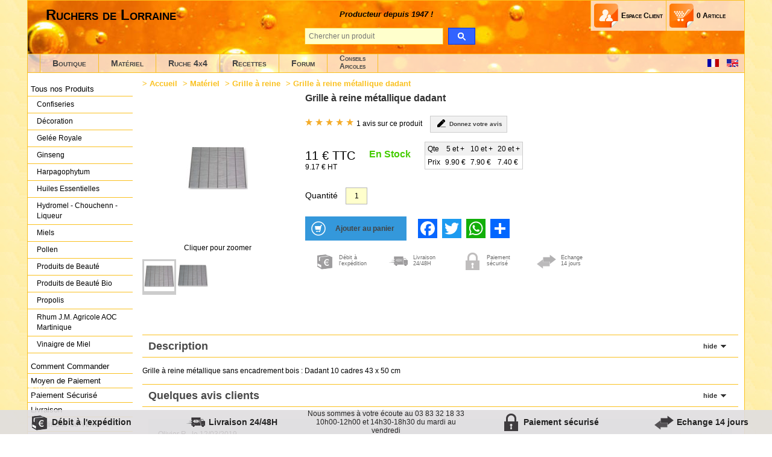

--- FILE ---
content_type: text/html; charset=UTF-8
request_url: https://www.ruchersdelorraine.com/fr/grille-a-reine-61/grille-a-reine-metallique-dadant-230.html
body_size: 6866
content:
<!DOCTYPE html>
<html lang="fr">
<head>
	<title>Apiculteur Ruchers de Lorraine : Achat / Vente de miel, ruche, gelée royale, propolis & pollen</title>

	<meta http-equiv="Content-Type" content="text/html; charset=UTF-8">

	<meta name="description" content="L'apiculteur Ruchers de Lorraine propose à la vente en ligne du miel, des ruches, de la gelée royale, propolis et du pollen. Mais également du matériel apicole !">
	<meta name="keywords" content="MIEL,GELEE ROYALE,PROPOLIS,POLLEN,vente,achat,boutique,apiculteur,apicole,ruchers,lorraine,materiel,produit,abeille">
	<meta name="robots" content="index,follow">
	<meta name="author" content="Jeoffrey PARIS">

	<meta name="DC.title" content="Apiculteur Ruchers de Lorraine : Achat / Vente de miel, ruche, gelée royale, propolis & pollen">
	<meta name="DC.creator" content="Jeoffrey PARIS">
	<meta name="DC.subject" content="MIEL,GELEE ROYALE,PROPOLIS,POLLEN,vente,achat,boutique,apiculteur,apicole,ruchers,lorraine,materiel,produit,abeille">
	<meta name="DC.description" content="L'apiculteur Ruchers de Lorraine propose à la vente en ligne du miel, des ruches, de la gelée royale, propolis et du pollen. Mais également du matériel apicole !">

	<meta name="geo.region" content="FR-54">
	<meta name="geo.placename" content="Nancy">
	<meta name="geo.position" content="48.686661;6.190571">
	<meta name="ICBM" content="48.686661, 6.190571">

	<meta name="viewport" content="width=device-width, initial-scale=1.0, viewport-fit=cover, user-scalable=yes">
	
	<link rel="apple-touch-icon" sizes="180x180" href="/apple-touch-icon.png">
	<link rel="icon" type="image/png" sizes="32x32" href="/images/favicon-32x32.png">
	<link rel="icon" type="image/png" sizes="16x16" href="/images/favicon-16x16.png">
	<link rel="manifest" href="/site.webmanifest">


	<link rel="stylesheet" href="/inc/css/global.min.css" type="text/css">
	<link rel="stylesheet" href="/inc/css/back-to-top.css" type="text/css">

	<link rel="alternate" type="application/rss+xml" href="http://www.ruchersdelorraine.com/flux-rss.php" title="Nouveaut&eacute;s : Ruchers de Lorraine">
	
<link  rel="stylesheet" type="text/css" href="/inc/css/catalog.css" media="screen">
<link  rel="stylesheet" type="text/css" href="/inc/css/list.css" media="screen">
<link  rel="stylesheet" type="text/css" href="/inc/css/gallery.css" media="screen">
<link  rel="stylesheet" type="text/css" href="/inc/css/panier.css" media="screen">
<link  rel="stylesheet" type="text/css" href="/inc/css/colorbox/colorbox.css" media="screen">
	<script async src="/inc/js/footer.js"></script>
	<script defer src="/inc/js/header.js?v=1227"></script>
	<script defer src="/inc/js/back-to-top.js"></script>

	<script type="module" src="/inc/js/cookieconsent-config.js"></script>
	<link rel="stylesheet" href="https://cdn.jsdelivr.net/gh/orestbida/cookieconsent@3.0.1/dist/cookieconsent.css">
	<script>
	// Define dataLayer and the gtag function.
		window.dataLayer = window.dataLayer || [];
		function gtag(){dataLayer.push(arguments);}

		// Set default consent to 'denied' as a placeholder
		// Determine actual values based on your own requirements
		gtag('consent', 'default', {
		  'ad_storage': 'denied',
		  'ad_user_data': 'denied',
		  'ad_personalization': 'denied',
		  'analytics_storage': 'denied'
		});
	</script>
	<!-- Google tag (gtag.js) -->
	<script async src="https://www.googletagmanager.com/gtag/js?id=G-H17GH4VMFQ" type="text/plain" data-category="analytics" data-service="Google Analytics"></script>
	<script type="text/plain" data-category="analytics" data-service="Google Analytics">
	  window.dataLayer = window.dataLayer || [];
	  function gtag(){dataLayer.push(arguments);}
	  gtag('js', new Date());

	  gtag('config', 'G-H17GH4VMFQ');
	</script>
<script defer="defer" src="https://ajax.googleapis.com/ajax/libs/jquery/1.12.4/jquery.min.js"></script>
<script defer="defer" src="/inc/js/jquery.colorbox-min.js"></script>
<script defer="defer" src="/inc/js/gallery.js"></script>
<script defer="defer" src="/inc/js/modalBox.js"></script>
<script defer="defer" src="/inc/js/panier.js"></script>

</head>
<body>
<div id="global">
	<header id="header">
		<div id="header-fixed-zone">
		<a id="hamburger" class="" href="#menu" aria-label="Hamburger button"><span></span></a>
		<a href="http://www.ruchersdelorraine.com" class="h" title="Ruchers de Lorraine">Ruchers de Lorraine</a>
		<ul class="panier flex">
			<li class="search">
				<a href="#" rel="nofollow" title="search">
					<span class="mobileUI-hide">Search</span>
				</a>
			</li>
			<li class="account">
				<a href="https://www.ruchersdelorraine.com/fr/clients/" rel="nofollow" title="Espace Client">
					<span class="mobileUI-hide">Espace Client</span>
				</a>
			</li>
			<li class="cart" id="showPreview">
				<a href="https://www.ruchersdelorraine.com/fr/MyShop/panier.php" rel="nofollow" title="Votre panier">
					<span class="mobileUI-hide">0</span>
					<span class="mobileUI-hide">Article</span>
				</a>
			</li>
		</ul>
		<div id="main-search">
			<p class="mobileUI-hide center bold" style="margin: 5px 50px 15px 0px;font-size: 1.1em;"><i>Producteur depuis 1947 !</i></p>
			<form method="get" action="https://www.ruchersdelorraine.com/fr/MyShop/search.php">
				<input type="text" name="q" id="search" placeholder="Chercher un produit" title="Chercher un produit">
				<input type="submit" class="button blue loupe" aria-label="search" value=" ">
			</form>
		</div>
	</div>
        <ul class="navbar flex">
			<li><a href="https://www.ruchersdelorraine.com/fr/MyShop/" title="Boutique Miel">Boutique</a></li>
			<li><strong><a href="https://www.ruchersdelorraine.com/fr/materiel-apiculture.htm" title="Matériel apicole">Matériel</a></strong></li>
			<li><a href="https://www.ruchersdelorraine.com/fr/ruche4x4/description.php" title="Ruche 4x4">Ruche 4x4</a></li>
			<li class="mobileUI-hide"><strong><a href="https://www.ruchersdelorraine.com/fr/recettes/index.php" title="Recettes Miel">Recettes</a></strong></li>
			<li class="mobileUI-hide"><a href="http://forum.ruchersdelorraine.com" title="Forum apiculture &amp; miel">Forum</a></li>
			<li class="mobileUI-hide"><a href="https://www.ruchersdelorraine.com/fr/baba-apicole/" class="last lines-2"  title="Conseils Apicoles">Conseils<br>Apicoles</a></li>
			<li class="lg"><a href="/fr/grille-a-reine-61/grille-a-reine-metallique-dadant-230.html"><img src="/images/drapeau-fr.png" alt="language Fr" width="19" height="13"></a> <a href="/en/grille-a-reine-61/grille-a-reine-metallique-dadant-230.html"><img src="/images/drapeau-en.png" alt="language En" width="19" height="13"></a></li>
        </ul>

<div id="account-slider" style="display:none">
<form action="https://www.ruchersdelorraine.com/fr/clients/load.php" method="POST" name="auth" id="account-slider-auth">
	<p>
		<label for="slider-login">Adresse E-Mail ou Login</label>
		<input type="text" name="login" id="slider-login" class="required" required placeholder="xyz@example.com ou login">
	</p>
	<p>
		<label for="slider-password">Mot de Passe</label>
		<input type="password" name="password" id="slider-password" class="required" required placeholder="Mot de Passe">
	</p>
	<p>
		<input type="checkbox" value="1" id="slider-persist" name="persist">
		<label for="slider-persist" class="checkbox-label">Rester connecté</label>
</p>
<p class="center">
<input type="submit" value="S'identifier" class="button blue">
	</p>
</form>
</div>

<div id="previewPanier">
	<p class="barre-titre">Mon Panier</p>
	<ul>
	</ul>
<div class="subtotal">Sous Total <span class="price">0&nbsp;&euro;</span></div>
	<p class="actions center"><a href="https://www.ruchersdelorraine.com/fr/MyShop/panier.php" rel="nofollow" class="button">Voir mon panier</a></p>
</div>
    </header>
    <main id="main">
		<div id="gauche">
			<ul class="level1">
		<li><a href="#" rel="nofollow">Tous nos Produits</a></li>
		<li><ul class="level2">
				<li><a href="https://www.ruchersdelorraine.com/fr/confiseries-13/" title="Confiseries">Confiseries</a></li>
				<li><a href="https://www.ruchersdelorraine.com/fr/decoration-21/" title="Décoration">Décoration</a></li>
				<li><a href="https://www.ruchersdelorraine.com/fr/gelee-royale-2/" title="Gelée Royale">Gelée Royale</a></li>
				<li><a href="https://www.ruchersdelorraine.com/fr/ginseng-25/" title="Ginseng">Ginseng</a></li>
				<li><a href="https://www.ruchersdelorraine.com/fr/harpagophytum-85/" title="Harpagophytum">Harpagophytum</a></li>
				<li><a href="https://www.ruchersdelorraine.com/fr/huiles-essentielles-23/" title="Huiles Essentielles">Huiles Essentielles</a></li>
				<li><a href="https://www.ruchersdelorraine.com/fr/hydromel-chouchenn-liqueur-12/" title="Hydromel - Chouchenn - Liqueur">Hydromel - Chouchenn - Liqueur</a></li>
				<li><a href="https://www.ruchersdelorraine.com/fr/miels-1/" title="Miels">Miels</a></li>
				<li><a href="https://www.ruchersdelorraine.com/fr/pollen-3/" title="Pollen">Pollen</a></li>
				<li><a href="https://www.ruchersdelorraine.com/fr/produits-de-beaute-14/" title="Produits de Beauté">Produits de Beauté</a></li>
				<li><a href="https://www.ruchersdelorraine.com/fr/produits-de-beaute-bio-81/" title="Produits de Beauté Bio">Produits de Beauté Bio</a></li>
				<li><a href="https://www.ruchersdelorraine.com/fr/propolis-4/" title="Propolis">Propolis</a></li>
				<li><a href="https://www.ruchersdelorraine.com/fr/rhum-jm-agricole-aoc-martinique-24/" title="Rhum J.M. Agricole AOC Martinique">Rhum J.M. Agricole AOC Martinique</a></li>
				<li><a href="https://www.ruchersdelorraine.com/fr/vinaigre-de-miel-15/" title="Vinaigre de Miel">Vinaigre de Miel</a></li>
				</ul></li>
		<li><a href="https://www.ruchersdelorraine.com/fr/commander.php" rel="nofollow">Comment Commander</a></li>
		<li><a href="https://www.ruchersdelorraine.com/fr/moyenPaiement.php" rel="nofollow">Moyen de Paiement</a></li>
		<li><a href="https://www.ruchersdelorraine.com/fr/paiementsecu.php" rel="nofollow">Paiement Sécurisé</a></li>
		<li><a href="https://www.ruchersdelorraine.com/fr/livraison.php" rel="nofollow">Livraison</a></li>
		<li><a href="https://www.ruchersdelorraine.com/fr/cgv.php" rel="nofollow">Conditions de Vente</a></li>
			<li><a href="https://www.ruchersdelorraine.com/fr/plan-site.php">Plan du site</a></li>
	    </ul>

	<div  class="mobileUI-hide">
		<div class="grc-site-floating"></div>
	</div>		</div>
		<div id="centre">
					<div id="navbar" itemprop="breadcrumb">
				<ul>
	<li> > <a href="https://www.ruchersdelorraine.com/fr/">Accueil</a></li>
	<li> > <a href="https://www.ruchersdelorraine.com/fr/materiel-apiculture.htm" title="Matériel apicole">Matériel</a></li>
	<li> > <a href="https://www.ruchersdelorraine.com/fr/grille-a-reine-61/" title="Grille à reine">Grille à reine</a></li>
	<li> > Grille à reine métallique dadant</li>
</ul>
			</div>
				<div itemscope itemtype="http://schema.org/WebPage">
	<script type="text/plain" data-category="analytics" data-service="Google Analytics">
	gtag("event", "view_item", {
	  currency: "EUR",
	  value: 11,
	  items: [
		{
		  item_id: "230",
		  item_name: "Grille à reine métallique dadant",
		  item_category: "Grille à reine",
		  price: 11,
		  quantity: 1
		}
	  ]
	});
	</script>
	    <div id="produit">
		<div itemtype="http://schema.org/Product" itemscope>
			<meta itemprop="weight" content="1200">
			<div class="flex mobile-flex-c">
	<div id="productpictures">
				<div id="viewer">
			<a class="cbxShowImg" href="/MyShop/images/190.jpg" alt="Photos - Grille à reine métallique dadant"><img alt="" src="/MyShop/images/190.250.250.jpg" width="250" height="250"></a>
		</div>
		<p class="center">Cliquer pour zoomer</p>
		<ul id="thumbs">
				  <li>
			<a href="/MyShop/images/190.250.250.jpg">
				<img itemprop="image" src="/MyShop/images/190.50.50.png" rel="/MyShop/images/190.jpg" alt="" width="50" height="50">
			</a>
		  </li>
				  <li>
			<a href="/MyShop/images/191.250.250.jpg">
				<img itemprop="image" src="/MyShop/images/191.50.50.png" rel="/MyShop/images/191.jpg" alt="" width="50" height="50">
			</a>
		  </li>
				</ul>
			</div>
    <div id="producthead">
		<h1 itemprop="name">Grille à reine métallique dadant</h1>
				
		<div id="productnote">
						<div class="inline" style="margin-right:10px;" itemprop="aggregateRating" itemscope itemtype="http://schema.org/AggregateRating">
				<meta itemprop="ratingValue" content="5">
				<meta itemprop="reviewCount" content="1">
				<span>
								<span class="star on"></span>
								<span class="star on"></span>
								<span class="star on"></span>
								<span class="star on"></span>
								<span class="star on"></span>
								</span>
				1 avis sur ce produit			</div>
						<div class="inline">
				<a href="https://www.ruchersdelorraine.com/fr/grille-a-reine-61/grille-a-reine-metallique-dadant-230/comment.html" style="line-height:21px;font-size:0.8em;padding:2px 7px;" class="button"><img src="/images/pencil-icon.png" class="button-img" alt="" width="21" height="21"> <span style="line-height:22px">Donnez votre avis</span></a>
			</div>
		</div>
		<div id="productprice" itemtype="http://schema.org/Offer" itemscope itemprop="offers">
			<link itemprop="url" href="https://www.ruchersdelorraine.com/fr/grille-a-reine-61/grille-a-reine-metallique-dadant-230.html">
			<p class="inline" style="margin-right:20px">
				<span class="prix" itemprop="price">11</span><span class="prix"> &euro; TTC</span><meta itemprop="priceCurrency" content="EUR"><br>
			9.17 &euro; HT</p>
			<p class="inline" style="vertical-align:top; margin-right:20px;"><span style="font-weight:bold; font-size:1.3em; color:#44cc00">En Stock</span></p>
			<meta itemprop="availability" content="https://schema.org/InStock">
						
						<div class="inline">
			<table style="border:1px #CCCCCC solid; border-collapse: collapse;">
				<tr style="border:0px;background-color:#F1F1F1">
					<td style="padding:4px">Qte</td><td class="center" style="padding:4px;">5 et +</td><td class="center" style="padding:4px;">10 et +</td><td class="center" style="padding:4px;">20 et +</td>				</tr>
				<tr style="border:0px">
					<td style="padding:4px">Prix</td><td style="padding:4px">9.90 &euro;</td><td style="padding:4px">7.90 &euro;</td><td style="padding:4px">7.40 &euro;</td>				</tr>
			</table>
			</div>
			<p></p>
					</div>
				<div id="productshipping">
						<form action="https://www.ruchersdelorraine.com/fr/MyShop/panier.php" method="post" onsubmit="addItem('230', document.getElementById('q').value, 'Grille à reine métallique dadant'); return false;">
				<input type="hidden" name="ref" value="230">
				<p><span style="font-size:1.2em">Quantit&eacute;</span> <input type="text" name="q" id="q" value="1" size="2" class="center" style="padding:6px;margin:0 10px" aria-label="Quantit&eacute;"></p>
				<div class="flex">
					<input type="submit" value="Ajouter au panier" class="button" style="border:0px;padding-left:50px;background:url('/images/bg-cart-button.png') no-repeat scroll 10px 50% #3498db;">
			<!-- AddThis Button BEGIN -->
			<div class="a2a_kit a2a_kit_size_32 a2a_flex_style" data-a2a-url="https://www.ruchersdelorraine.com/fr/grille-a-reine-61/grille-a-reine-metallique-dadant-230.html">
				<a class="a2a_button_facebook"></a>
				<a class="a2a_button_twitter"></a>
				<a class="a2a_button_whatsapp"></a>
				<a class="a2a_dd"></a>
			</div>
			<script async src="https://static.addtoany.com/menu/page.js"></script>
			<!-- AddThis Button END -->
				</div>
			</form>
					</div>
		<div class="flex">
			<div class="picto-wrapper w25">
				<span class="picto-img p-box"></span>
				<span class="p-subtitle">Débit à<br>l'expédition</span>
			</div>
			<div class="picto-wrapper w25">
				<span class="picto-img p-delivery"></span>
				<span class="p-subtitle">Livraison<br>24/48H</span>
			</div>
			<div class="picto-wrapper w25">
				<span class="picto-img p-secure"></span>
				<span class="p-subtitle">Paiement<br>sécurisé</span>
			</div>
			<div class="picto-wrapper w25">
				<span class="picto-img p-echange"></span>
				<span class="p-subtitle">Echange<br>14 jours</span>
			</div>
		</div>
		    </div>
	</div>
	<div id="productfiche">
		<p class="sectionTitre tab-click-area">Description<a href="#tab-1" class="tab-link">hide</a></p>
		<div id="tab-1" class="mobileUI-hide content">
		Grille &agrave; reine m&eacute;tallique sans encadrement bois : Dadant 10 cadres 43 x 50 cm		</div>
    </div>
		<div id="productAvis" itemprop="review" itemscope itemtype="https://schema.org/Review">
		<p class="sectionTitre tab-click-area">Quelques avis clients<a href="#tab-2" class="tab-link">hide</a></p>
		<div id="tab-2" class="mobileUI-hide">
						<div class="comment">
				<div>
					<span class="commentMark" itemprop="reviewRating" itemscope itemtype="https://schema.org/Rating">

								<span class="star on"></span>
								<span class="star on"></span>
								<span class="star on"></span>
								<span class="star on"></span>
								<span class="star on"></span>
								<meta itemprop="ratingValue" content="5"></span>
					<p itemprop="author" itemscope itemtype="https://schema.org/Person"><span itemprop="name">Olivier R.</span>, le 12/03/2019<br>
					<strong itemprop="name"></strong></p>
				</div>
				<p itemprop="reviewBody">excellent produit</p>
			</div>
						<p><a href="https://www.ruchersdelorraine.com/fr/grille-a-reine-61/grille-a-reine-metallique-dadant-230/comment.html">Voir les 1 avis</a></p>
		</div>
	</div>
			</div>
	    <div id="buyWith">
		<p class="sectionTitre tab-click-area">Vous aimerez aussi<a href="#tab-3" class="tab-link">hide</a></p>
		<div id="tab-3" class="mobileUI-hide">
			<div class="products-list-wrapper">
			<div class="products-list w25" style="width:246px">
				<div>
				<a href="https://www.ruchersdelorraine.com/fr/accessoires-48/bande-inter-cadres-10-cadres-271.html" title="Bande inter cadres 10 cadres">
					<img src="/MyShop/images/246.250.250.jpg" alt="Bande inter cadres 10 cadres" width="150" height="150"></a>
				</div>
				<ul>
					<li><a href="https://www.ruchersdelorraine.com/fr/accessoires-48/bande-inter-cadres-10-cadres-271.html" title="Bande inter cadres 10 cadres">Bande inter cadres 10 cadres</a></li>
					<li> à partir de 0.50 &euro;</li>
										<li>
						<span>				<span class="star on"></span>
								<span class="star on"></span>
								<span class="star on"></span>
								<span class="star on"></span>
								<span class="star on"></span>
									</span>
											<span class="nombreAvis">- 2 avis</span>
					</li>
									</ul>
			</div>
			<div class="products-list w25" style="width:246px">
				<div>
				<a href="https://www.ruchersdelorraine.com/fr/accessoires-48/cremaillere-10-cadres-265.html" title="Crémaillère 10 cadres">
					<img src="/MyShop/images/236.250.250.jpg" alt="Crémaillère 10 cadres" width="150" height="150"></a>
				</div>
				<ul>
					<li><a href="https://www.ruchersdelorraine.com/fr/accessoires-48/cremaillere-10-cadres-265.html" title="Crémaillère 10 cadres">Crémaillère 10 cadres</a></li>
					<li> à partir de 0.50 &euro;</li>
										<li>
						<span>				<span class="star on"></span>
								<span class="star on"></span>
								<span class="star on"></span>
								<span class="star on"></span>
								<span class="star on"></span>
									</span>
											<span class="nombreAvis">- 1 avis</span>
					</li>
									</ul>
			</div>
			<div class="products-list w25" style="width:246px">
				<div>
				<a href="https://www.ruchersdelorraine.com/fr/accessoires-48/attache-fil-368.html" title="Attache fil">
					<img src="/MyShop/images/359.250.250.jpg" alt="Attache fil" width="150" height="150"></a>
				</div>
				<ul>
					<li><a href="https://www.ruchersdelorraine.com/fr/accessoires-48/attache-fil-368.html" title="Attache fil">Attache fil</a></li>
					<li> à partir de 0.80 &euro;</li>
										<li>
						<span>				<span class="star on"></span>
								<span class="star on"></span>
								<span class="star on"></span>
								<span class="star on"></span>
								<span class="star on"></span>
									</span>
											<span class="nombreAvis">- 1 avis</span>
					</li>
									</ul>
			</div>
			<div class="products-list w25" style="width:246px">
				<div>
				<a href="https://www.ruchersdelorraine.com/fr/ruche-dadant-65/cadre-dadant-hausse-cire-485.html" title="Cadre Dadant hausse ciré">
					<img src="/MyShop/images/488.250.250.jpg" alt="Cadre Dadant hausse ciré" width="150" height="150"></a>
				</div>
				<ul>
					<li><a href="https://www.ruchersdelorraine.com/fr/ruche-dadant-65/cadre-dadant-hausse-cire-485.html" title="Cadre Dadant hausse ciré">Cadre Dadant hausse ciré</a></li>
					<li>3.90 &euro;</li>
										<li>
						<span>				<span class="star on"></span>
								<span class="star on"></span>
								<span class="star on"></span>
								<span class="star on"></span>
								<span class="star on"></span>
									</span>
											<span class="nombreAvis">- 2 avis</span>
					</li>
									</ul>
			</div>
			</div>
		</div>
    </div>
	    </div>

<script>
document.addEventListener('DOMContentLoaded', function() {

	let items = document.querySelectorAll('.tab-link');
	items.forEach(function(item, i){
		if(document.getElementById(item.getAttribute("href").substring(1)).offsetParent !== null){	item.classList.add('active'); item.textContent = 'hide';  }
		else{ item.classList.remove('active');  item.textContent = 'show';  }
	});

	items = document.querySelectorAll('.tab-click-area');
	items.forEach(function(item, i){
		item.addEventListener('click', (e) => {
			e.preventDefault();
			link = item.querySelector('.tab-link');
			let s = document.getElementById(link.getAttribute("href").substring(1));
			if(window.getComputedStyle(s).display === "none"){
				s.style.display = "block";
				link.classList.add('active'); link.textContent = 'hide';
			}else{
				s.style.display = "none";
				link.classList.remove('active'); link.textContent = 'show';
			}
		});
	});

	$('a.cbxShowImg').colorbox();
});
</script>
</div>		</div>
	</main>
	<div class="mobileUI-hide" style="border-top: 1px solid #FAC120;padding: 0 7px">
		<div class="grc-site-iframe" data-type="horizontal"></div>
			</div>

	<footer>
		<div id="footerMenu" class="flex space-between" style="justify-content: space-between;">
    	<ul class="flex">
			<li class="first"><a href="https://www.ruchersdelorraine.com/fr/">Accueil</a></li>
			<li><a href="https://www.ruchersdelorraine.com/fr/historique.php">Qui sommes nous</a></li>
			<li><a href="https://www.ruchersdelorraine.com/fr/contact.php" rel="nofollow">Nous contacter</a></li>
			<li><a href="https://www.ruchersdelorraine.com/fr/partenaires.php">Nos Partenaires</a></li>
			<li><a href="https://www.ruchersdelorraine.com/fr/informationsLegales.php">Information l&eacute;gales</a></li>
			<li><a href="https://www.ruchersdelorraine.com/fr/cookies.php">Cookies</a></li>
        </ul>
		<div class="call-number bold">03 83 32 29 74</div>
	</div>

<div id="foot2">
<span class="bold">Paiement sécurisé :</span>
<img alt="Mastercard" src="/images/mastercard.png" width="47" height="32">
<img alt="Visa" src="/images/visa.png" width="47" height="32">
<img alt="Carte Bleue" src="/images/cb.png" width="47" height="32">
<!-- PayPal Logo --><a onclick="window.open('https://www.paypal.com/fr/cgi-bin/webscr?cmd=xpt/Marketing/popup/OLCWhatIsPayPal-outside','olcwhatispaypal','toolbar=no, location=no, directories=no, status=no, menubar=no, scrollbars=yes, resizable=yes, width=400, height=500');" href="#"><img alt="Logo PayPal standard" src="/images/PayPal/PP_logo_h_100x26.png" width="100" height="26"></a><!-- PayPal Logo -->
</div>

    <div id="foot" class="center">
		<a href="https://www.ruchersdelorraine.com/fr/" title="Apiculteur RUCHERS DE LORRAINE">Apiculteur RUCHERS DE LORRAINE</a>&nbsp;:&nbsp;<h3><a href="http://www.ruchersdelorraine.com/" title="Vente en ligne de Miel, Pollen, Gel&eacute;e Royale &amp; Propolis">Vente en ligne de Miel, Pollen, Gel&eacute;e Royale &amp; Propolis</a></h3>				<p class="p1"><strong><a href="http://www.ruchersdelorraine.com/fr/miels-1/" title="Miel" class="c">MIELS</a></strong>&nbsp;:&nbsp;<a href="http://www.ruchersdelorraine.com/fr/miels-1/miel-de-tilleul-de-lorraine-500grs-10.html" title="Miel de Tilleul">Miel de Tilleul</a>&nbsp;-&nbsp;<a href="http://www.ruchersdelorraine.com/fr/miels-1/miel-de-sapin-de-lorraine-500grs-11.html" title="Miel de Sapin">Miel de Sapin</a>&nbsp;-&nbsp;<a href="http://www.ruchersdelorraine.com/fr/miels-1/miel-toutes-fleurs-cremeux-de-lorraine-500-grs-13.html" title="Miel Toutes Fleurs">Miel Toutes Fleurs</a>&nbsp;-&nbsp;<a href="http://www.ruchersdelorraine.com/fr/miels-1/miel-de-romarin-de-l-herault-500grs-38.html" title="Miel de Romarin">Miel de Romarin</a>&nbsp;-&nbsp;<a href="http://www.ruchersdelorraine.com/fr/miels-1/miel-de-garrigue-des-pyrenees-500grs-39.html" title="Miel de Garrigue">Miel de Garrigue</a>&nbsp;-&nbsp;<a href="http://www.ruchersdelorraine.com/fr/miels-1/miel-acacia-de-lorraine-500grs-19.html" title="Miel d'Acacia">Miel d'Acacia</a>&nbsp;-&nbsp;<a href="http://www.ruchersdelorraine.com/fr/miels-1/miel-de-chataignier-ardeche-500grs-40.html" title="Miel de Chataignier">Miel de Chataignier</a>&nbsp;-&nbsp;<a href="http://www.ruchersdelorraine.com/fr/miels-1/miel-de-lavande-du-vaucluse-500gr-50.html" title="Miel de Lavande">Miel de Lavande</a></p>
		<p><strong><a href="http://www.ruchersdelorraine.com/fr/gelee-royale-2/" title="Gel&eacute;e Royale" class="cc">Gel&eacute;e Royale</a></strong>&nbsp;-&nbsp;<strong><a href="http://www.ruchersdelorraine.com/fr/pollen-3/" title="Pollen" class="cc">Pollen</a></strong>&nbsp;-&nbsp;<strong><a href="http://www.ruchersdelorraine.com/fr/propolis-4/" title="Propolis" class="cc">Propolis</a></strong>&nbsp;-&nbsp;<a href="http://www.ruchersdelorraine.com/fr/ginseng-25/" title="Ginseg" class="cc">Ginseng</a>&nbsp;-&nbsp;<a href="http://www.ruchersdelorraine.com/fr/hydromel-chouchenn-12/" title="Hydromel Chouchenn" class="cc">Hydromel Chouchenn</a>&nbsp;-&nbsp;<a href="http://www.ruchersdelorraine.com/fr/confiseries-13/" title="Confiseries" class="cc">Confiseries</a>&nbsp;-&nbsp;<a href="http://www.ruchersdelorraine.com/fr/propolis.php" title="La propolis en details" class="cc">La propolis en details</a>&nbsp;-&nbsp;<a href="http://www.ruchersdelorraine.com/fr/vinaigre-de-miel-15/" title="Vinaigre de miel" class="cc">Vinaigre de miel</a>&nbsp;-&nbsp;<a href="http://www.ruchersdelorraine.com/fr/vetements-protecteurs-44/" title="V&ecirc;tements Apiculteur" class="cc">V&ecirc;tements Apiculteur</a></p>
		<p><a href="http://www.ruchersdelorraine.com/fr/rhum-jm-agricole-aoc-martinique-24/" title="Rhum Agricole JM" class="cc">Rhum Agricole JM</a>&nbsp;-&nbsp;<a href="http://www.ruchersdelorraine.com/fr/produits-de-beaute-14/" title="Produits de Beaut&eacute;" class="cc">Produits de Beaut&eacute;</a>&nbsp;-&nbsp;<a href="http://www.ruchersdelorraine.com/fr/huiles-essentielles-23/" title="Huiles Essentielles" class="cc">Huiles Essentielles</a>&nbsp;-&nbsp;<a href="http://www.ruchersdelorraine.com/fr/decoration-21/" title="D&eacute;coration" class="cc">D&eacute;coration</a>&nbsp;-&nbsp;<a href="http://www.ruchersdelorraine.com/fr/ruche4x4/description.php" title="Ruches 4x4" class="cc">Ruches 4x4</a>&nbsp;-&nbsp;<a href="http://www.ruchersdelorraine.com/fr/attire-essaims-39/" title="Attire essaims" class="cc">Attire essaims</a>&nbsp;-&nbsp;<a href="http://www.ruchersdelorraine.com/fr/extracteurs-37/" title="Extracteur &agrave; Miel" class="cc">Extracteur &agrave; Miel</a>&nbsp;-&nbsp;<a href="http://www.ruchersdelorraine.com/fr/enfumoirs-40/" title="Enfumoirs" class="cc">Enfumoirs</a></p>
				<p class="copy">&copy; CGConcept 2000-2011 tout droits reservé<br><a href="http://www.aeronet-referencement.fr" target="_blank">Aeronet</a>&nbsp;<a href="http://www.aeronet-referencement.fr" target="_blank">r&eacute;f&eacute;rencement</a></p>
    </div>
<script id="grc-widgets" src="https://widgets.guaranteed-reviews.com/static/widgets.min.js" data-public-key="5e6dcb190bd3695d8ea8ebac36cc364b" data-lang="auto"></script>	</footer>
</div>

</body>
</html>

--- FILE ---
content_type: text/html
request_url: https://www.guaranteed-reviews.com/wp-content/plugins/ag-core/widgets/cache/jsv2/12788.html
body_size: 983
content:
<!-- agWidget - Type 4 - 1766139874 -->	<script type="text/javascript">
		var urlCertificate = "https://www.societe-des-avis-garantis.fr/ruchers-de-lorraine/";
		
			</script>

	<style>@font-face{font-family:Oswald;src:url('https://www.guaranteed-reviews.com/wp-content/themes/howes/fonts/Oswald-Regular.woff2') format('woff2');font-weight:400;font-style:normal;font-display:swap}@font-face{font-family:Oswald;src:url('https://www.guaranteed-reviews.com/wp-content/themes/howes/fonts/Oswald-Bold.woff2') format('woff2');font-weight:700;font-style:normal;font-display:swap}
		.agJsWidget {
			display: block !important;
			line-height: normal;
			transform-origin: 0% 100% !important;
		}

		#sag_b_cocarde .container {
			background: none;
			border: none !important;
		}

		.sag_badge .container {
			max-width: 100% !important;
			background-color: unset !important;
		}

		@media screen and (min-width: 900px) {
			.agJsWidget {
									-webkit-transform: scale(0.95) !important;
					-ms-transform: scale(0.95) !important;
							}
		}

		@media screen and (min-width: 640px) and (max-width: 900px) {
			.agJsWidget {
									-webkit-transform: scale(0.8) !important;
					-ms-transform: scale(0.8) !important;
							}
		}

		@media screen and (max-width: 640px) {
			.agJsWidget {
									-webkit-transform: scale(0.55) !important;
					-ms-transform: scale(0.55) !important;
							}
		}

		.agJsWidget {position: fixed; z-index: 99999; left:0px; bottom:0px; }</style><a href="https://www.societe-des-avis-garantis.fr/ruchers-de-lorraine/" target="_blank"><style>
.sag_badge {margin: 5px;}
.sag_badge * {-webkit-font-smoothing: antialiased; -moz-osx-font-smoothing: grayscale; text-align:center}
.sag_badge .container {width:100% !important; height:100% !important; position:relative !important; margin: 0 !important; min-width: unset !important;}
.jsWidgetLargeNote, .sagInfo { position:absolute; top:0; left:0; width:100%; text-align:center; font-family: 'Oswald', Arial !important;font-weight:400;letter-spacing:0;}
.jsWidgetLargeNote{ font-weight:700; font-size:22px; line-height:22px; letter-spacing:0; color:#1c5399; }
.jsWidgetLargeNote big { line-height:inherit;font-weight: bold;font-size:38px; letter-spacing:-1.5px;font-family: 'Oswald', Arial !important;}
/*BADGE COCARDE*/
#sag_b_cocarde {
    cursor: pointer;
    display: block;
    width: 125px;
    height: 134px;
    background: url(https://www.societe-des-avis-garantis.fr/wp-content/plugins/ag-core/images/widgets/cocarde.png);
    background-size: 100%;
    background-repeat: no-repeat;
}
#sag_b_cocarde .jsWidgetLargeNote { top:45px; color:#ffffff; font-size:12px;}
#sag_b_cocarde .jsWidgetLargeNote big { line-height:inherit;font-size:20px; color:white;}
#sag_b_cocarde .sagInfo {
    top: 66px;
    font-size: 10.5px;
    color: #ffffff;
}
</style>

<div id="sag_b_cocarde" class="sag_badge">
    <div class="container">
        <div class="jsWidgetLargeNote"><big>9.5</big>/10</div>
        <div class="sagInfo">2011 avis</div>
        <div class="animStarsCont"><div class="animStars" style="width:100%"></div></div>
    </div>
</div></a><!-- /agWidget --><script defer src="https://static.cloudflareinsights.com/beacon.min.js/vcd15cbe7772f49c399c6a5babf22c1241717689176015" integrity="sha512-ZpsOmlRQV6y907TI0dKBHq9Md29nnaEIPlkf84rnaERnq6zvWvPUqr2ft8M1aS28oN72PdrCzSjY4U6VaAw1EQ==" data-cf-beacon='{"version":"2024.11.0","token":"d188fc2eb6cb42f4befc99705d868256","server_timing":{"name":{"cfCacheStatus":true,"cfEdge":true,"cfExtPri":true,"cfL4":true,"cfOrigin":true,"cfSpeedBrain":true},"location_startswith":null}}' crossorigin="anonymous"></script>


--- FILE ---
content_type: text/css
request_url: https://www.ruchersdelorraine.com/inc/css/global.min.css
body_size: 4716
content:
/* ------------------------------------ */
* {box-sizing: border-box;}
html,body {margin: 0;padding: 0;}
main{display:block;}
p:first-child,ul:first-child,ol:first-child,dl:first-child,blockquote:first-child,pre:first-child,h1:first-child,h2:first-child,h3:first-child,h4:first-child,h5:first-child,h6:first-child {
    margin-top: 0;
}
body,p,h1,h2,h3,h4,table,td,th,ul,ol,textarea,input,select {font-family: Verdana, "Lucida Grande", Tahoma, Helvetica, Sans-Serif;}
img {border: 0 none;}
body {font-size: 75%;background-image: url(/images/fond1.png);background-repeat: repeat;}
ul {margin: 0;padding: 0;}
/*form p {clear: left;margin: 0 0 7px 0;}*/
h2,.h2-like {font-size: 1.5em;font-weight: bold;color: #3e5aa5;margin: 0 0 0.5em 0;}
h3,.h3-like {margin-bottom: 0.8em;font-size: 1.3em;}
h4,.h4-like {margin-top: 0.8em;margin-bottom: 0.5em;font-size: 1.2em;}
.w10{width:10%;}.w20{width:20%;}.w25{width:25%;}.w30{width:30%;}.w33{width:33.3333%;}.w40{width:40%;}.w50{width:50%;}
.w60{width:60%;}.w66{width:66.6666%;}.w70{width: 70%;}.w75{width:75%;}.w80{width:80%;}.w90{width:90%;}.w100{width:100%;}
.bold{font-weight:bold;}
/*    Form   */
/*label {text-align: right;margin-top: 1px;margin-right: 2px;}*/
/*.fixedWidth label {display: inline-block;width:16em;}*/
input[type="text"],
input[type="password"],
input[type="email"],
input[type="date"],
textarea,
select {border: 1px solid #b6b6b6;padding: 6px;background-color: #ffc;font-size: 1em;}
.input-text:focus {background: #edf7fd none repeat scroll 0 0;}
select option {margin: 2px;}
input[type="text"]:focus,
input[type="password"]:focus,
input[type="email"]:focus,
input[type="date"]:focus,
textarea:focus,
select:focus {
    border-color: #66afe9;
    box-shadow: 0 1px 1px rgba(0, 0, 0, 0.075) inset, 0 0 8px rgba(102, 175, 233, 0.6);
    outline: 0 none;
}
.form-group {margin-bottom: 10px;}
/*.form-group:after {clear: both;}*/
.form-control{
	border: 1px solid #b6b6b6;
	/*padding: 6px;*/
	background-color: #ffc;
	font-size: 1em;
	/*width: 100%;*/
}
.form-control:focus {border-color: #66afe9;box-shadow: 0 1px 1px rgba(0, 0, 0, 0.075) inset, 0 0 8px rgba(102, 175, 233, 0.6);outline: 0 none;}
textarea.form-control {height: auto;}
.form-horizontal label {display: inline-block;text-align: right;margin: 0;padding: 0 10px;}
.form-horizontal .control-label {}
.form-inline .form-group {display: inline-block;margin-bottom: 0;vertical-align: middle;}
.form-inline .form-control {display: inline-block;width: auto;vertical-align: middle;}
label.radio-inline {width: auto;}
fieldset {padding: 0.5em;padding-top: 0;margin: 10px 0;border: 1px solid #999;}
legend {border: #fc0 1px solid;background-color: #ffc;padding: 2px 6px;margin: 1em 0;}
p.noinput {line-height: 1.8em;}
p.noinput label {margin: 0;}
p.erreur {color: #f00;text-align: center;}
div.erreur {
    background: url(/images/erreur.png) no-repeat top left #fbe6f2;
    border: 1px solid #d893a1;
    padding: 7px;
    padding-left: 35px;
    margin: 5px;
}
div.erreur li,
div.succes li {list-style: none outside none;}
div.succes {
    background: url(/images/ok.png) no-repeat top left #c8ffbf;
    border: 1px solid #5cdf45;
    padding: 7px;
    padding-left: 35px;
    margin: 5px;
}
/*div*/.flash {
    background-color: #eee;
    padding: 13px 10px 13px 42px;
    margin: 5px;
    margin-bottom: 20px;
    border: 1px solid #b6b6b6;
}
/*div*/.flash.error {
    background: url(/images/erreur.png) no-repeat 5px 5px #fbe6f2;
    border: 1px solid #d893a1;
}
/*div*/.flash.success {
    background: url(/images/ok.png) no-repeat 5px 5px #c8ffbf;
    border: 1px solid #5cdf45;
}
/*div*/.flash.info {
    background: url(/images/icon-info.png) no-repeat 5px 5px #bde5f8;
    border: 1px solid #00529b;
}
/*div*/.flash.warning {
    background: url(/images/icon-attention.png) no-repeat 5px 5px #feefb3;
    border: 1px solid #d99a36;
}
.button {
    display: inline-block;
    line-height: 16px;
    background-color: #f1f1f1;
    color: #444;
    font-weight: bold;
    font-size: 1em;
    padding: 5px 20px;
    text-decoration: none;
    border: 1px solid #ccc;
}
.button .button-img {margin-top: -3px;vertical-align: middle;}
.button.blue {background-color: #3264ff;color: #fff;border: 1px solid #0032f8;}
.button.yellow {background-color: #fc3;color: #444;border: 1px #000 solid;}
.button.small {padding: 1px;}
.button.loupe {background-image: url(/images/loupe.png);background-repeat: no-repeat;background-position: center center;}
span.star {background: url(/images/star.png) no-repeat 0 0;width: 14px;height: 14px;display: inline-block;}
span.star.on {background-position: 0 -16px;}

.col2-set .col-1,.col2-set .col-2 {width: 48.5%;}
.col2-set .col-1 {float: left;}
.col2-set .col-2 {float: right;}
.col2-set:after {
    clear: both;
    content: ".";
    display: block;
    font-size: 0;
    height: 0;
    line-height: 0;
    overflow: hidden;
}
.login-box h3 {border-bottom: 1px solid #fc0;margin: 0 0 1em;}
.login-box label {line-height: 1.5em;}
.login-box .haut {padding: 1em;min-height: 200px;}
.login-box .bas {text-align: right;padding: 1em;}
.clearfix:after {content: ".";display: block;height: 0;clear: both;visibility: hidden;}
.clearfix {display: inline-block;}
.picto-img {
    background: url(/images/pictos-reassurance.png) no-repeat;
    display: inline-block;
    width: 35px;
    height: 35px;
    margin: 2px 3px 2px 15px;
}
.p-secure {background-position: 0 0;}
.p-echange {    background-position: 0 -175px;}
.p-chrono {    background-position: 0 -210px;}
.p-calendar {    background-position: 0 -245px;}
.p-box {    background-position: 0 -280px;}
.p-delivery {    background-position: 0 -315px;}
.p-clickandcollect {    background-position: 0 -380px;}
.p-sansAttente {    background-position: 0 -470px;}
.bold .p-secure {    background-position: -35px 0;}
.bold .p-echange {    background-position: -35px -175px;}
.bold .p-chrono {    background-position: -35px -210px;}
.bold .p-calendar {    background-position: -35px -245px;}
.bold .p-box {    background-position: -35px -280px;}
.bold .p-delivery {    background-position: -35px -315px;}
.bold .p-clickandcollect {    background-position: -35px -380px;}
.bold .p-sansAttente {    background-position: -35px -470px;}

.inline{display:inline-block;}
.flex{display:flex;}
.wrap{flex-wrap:wrap}
.list-none{list-style-type:none}
.items-center{align-items: center;}
.justify-center{justify-content: center;}
.space-between{justify-content: space-between;}

#global {position: relative;margin: 0 auto;width: 960px;background-color: #fff;border: 1px solid #fac120;}
#main {display:flex;}
#centre {padding: 10px;flex-grow:1;}
#centre h2 {border-bottom: 2px solid #f7cc7b;font-variant: small-caps;letter-spacing: 2px;}
#centre p.t {
    border-bottom: 2px solid #f7cc7b;
    color: #3e5aa5;
    font-variant: small-caps;
    font-size: 20px;
    letter-spacing: 2px;
    font-weight: bold;
    margin-bottom: 0.7em;
}
h2.h {display: inline-block;margin: 1em 0;}
h2.h a.miel {text-decoration: none;color: #ffaf51;}
h2.h a.pollen {text-decoration: none;color: #ff8651;}
h2.h a.gelleeroyale {text-decoration: none;color: #ff516e;}
h2.h a.propolis {text-decoration: none;color: #ff73cc;}
h2.h a:hover {text-decoration: underline;}
/* ------------ Header ------- */
#header {position: relative;background-image: url(/images/fond4.jpg);height: 120px;}
#header ul {list-style-type: none;}
#header a.h {color: #000;text-decoration: none;font-weight: bold;font-size: 24px;font-variant: small-caps;display: block;padding: 10px 0 0 30px;}
#header h1 {position: relative;left: 30px;top: 10px;font-size: 14px;font-variant: small-caps;width: 310px;}
#header h1 a {text-decoration: none;color: #000;}
#header .panier .account a {
    background: url(/images/clients.png) no-repeat 5px 50%;
    padding-left: 50px;
}
#header .panier .cart a {
    background: url(/images/caddie.png) no-repeat 5px 50%;
    padding-left: 50px;
}
#header .panier .search {display: none;}
#header .panier .over {background-color: #fff;}
#header ul.panier {position: absolute;top: 0;right: 0;height: 50px;z-index: 11;background-color:rgba(255,255,255,0.7);}
#header ul.panier li {border-left: 1px solid #fac120;}
#header ul.panier li a {height: 50px;padding: 0 5px;color: #000;text-decoration: none;font-weight: bold;font-variant: small-caps;line-height: 50px;font-size: 1em;display: inline-block;}
#header ul.navbar {margin: 0;padding-left: 20px;position: absolute;bottom: 0;width: 100%;border-top: 1px solid #fac120;border-bottom: 1px solid #fac120;background-color:rgba(255,255,255,0.7);}
#header ul.navbar li {}
#header ul.navbar li:hover {background-color: #fff;}
#header ul.navbar li.lg {margin-right: 0;text-align: right;flex-grow:1;padding-right: 5px;padding-top: 8px;background-color: transparent; /* laisser pour le hover au dessus */}
#header ul.navbar li a.last {border-right: 1px solid #fac120;}
#header ul.navbar li a {display: block;height: 30px;color: #444;font-weight: bold;font-variant: small-caps;line-height: 30px;font-size: 1.2em;text-decoration: none;border-left: 1px solid #fac120;text-align: center;padding: 0 20px;}
#header ul.navbar li a.lines-2 {font-size: 1em;line-height: 13px;padding: 1px 20px;}
#header ul.navbar li.lg a {display: inline;/*height: 13px;width: 25px;*/border-left: 0 solid #fac120;margin: 0;line-height: 13px;padding: 0 5px;}
#main-search {
    position: absolute;
    left: 50%;
    top: 10px;
    width: 320px;
    margin-left: -135px;
}
#main-search input[type="text"] {
    display: inline-block;
    /*padding: 6px;*/
    height: auto;
    margin-right: 5px;
    border: 1px solid rgb(250, 193, 32);
    width: 230px;
}
#titre2 {
    text-align: center;
    margin: 5px 50px 15px 0;
    font-weight: bold;
    font-size: 1.1em;
}
.barre-titre {text-align: center;font-weight: bold;font-variant-caps: small-caps;font-size: 1.5em;color: blue;}
#previewPanier {display: none;position: absolute;right: 0;top: 50px;border: 1px #fc0 solid;background: #fff;padding: 10px;z-index:100;}
#previewPanier ul {margin: 10px;padding-bottom: 10px;border-bottom: 2px #000 solid;}
#previewPanier li {margin: 10px 0;}
#showPreview {min-width: 130px;}
#previewPanier .subtotal {font-weight: bold;text-align: center;}
#previewPanier .actions {}
#account-slider {position: absolute;right: 110px;top: 50px;border: 1px #fc0 solid;background: #fff;padding: 25px;box-shadow: 0 2px 5px 1px rgba(0, 0, 0, 0.7);z-index:100;}
#account-slider ul {margin: 10px 0;}
#account-slider ul li {padding: 4px 2px;}
#account-slider ul li a {color: #00f;text-decoration: none;}
#account-slider ul li:hover {background-color: #f6f6f6;}
/*#account-slider-auth input[type="text"],#account-slider-auth input[type="password"] {padding: 6px;} */
#account-slider-auth label {display: inline-block;margin: 0 0 5px 0;text-align: left;/*line-height: 1.5em;*/}
#slider-login {display: block;}
#slider-password {display: block;}
/*#slider-persist {float: left;margin: 3px;}*/
#navbar,
#centre div.navbarb{
    font-weight: bold;
    font-size: 13px;
    margin-bottom: 7px;
}
#navbar ul,
#centre div.navbarb ul{
    display: block;
    font-size: 1em;
    min-height: 1.2em;
    margin: 0;
    padding: 0;
}
#navbar ul li,
#centre div.navbarb ul li{
    color: #fac120;
    display: inline-block;
    list-style-type: none;
    margin-right: 5px;
}
#navbar ul li a,
#centre div.navbarb ul li a{
    color: #fac120;
    text-decoration: none;
}
#orderbar {margin: 15px 0;}
/*#orderbar ul {list-style: none;text-align: center;clear: left;margin: 0;padding: 0;}*/
#orderbar ul li {background-color: #fc0;background-image: url(/images/img-process-commande.png);width: 150px;height: 23px;line-height: 23px;display: inline-block;/*color: #444;*/}
#orderbar ul li a {text-decoration: none;color: #0032f8;}
#orderbar ul li a:hover {text-decoration: underline;}

#footerMenu {background-color: #fac120;padding:5px}
#footerMenu ul {list-style-type: none;padding: 5px 0;margin: 0;}
#footerMenu li {border-left: 1px #000 solid;padding: 3px 20px;}
#footerMenu li.first {border-left: 0;}
#footerMenu li a {text-decoration: none;color: #000;}
#footerMenu li a:hover {text-decoration: underline;}
#footerMenu .call-number {float: right;font-weight: bold;background: url(/images/contact-24.png) no-repeat 0 center;padding-left: 30px;height: 25px;padding-right: 10px;line-height: 25px;}

#foot {padding: 4px 0;font-size: 12px;line-height: 12px;}
#foot a {font-weight: bold;text-decoration: none;color:#000}
#foot h2,
#foot h3 {display: inline;font-size: 12px;line-height: 12px;padding: 0;margin: 0;}
#foot p {padding: 3px 0 0 0;margin: 0;color: #999;font-size: 10px;}
#foot p a {color: #ff8651;}
#foot p a:hover {text-decoration: underline;}
#foot p a.c {text-decoration: underline;color: #f90;}
#foot p a.cc {color: #f90;}
#foot p.p1 {border-top: 1px solid #fac120;margin-top: 5px;}
#foot p.copy {font-weight: normal;color: #000;}
#foot p.copy a {color: #999;font-weight: normal;}

#foot2{padding: 15px;text-align: center;background-color: #eee;border-bottom: 1px solid #FAC120;}
#foot2 img {vertical-align: middle;margin-right: 10px;}

#fixed-footer {height: 40px;position: fixed;bottom: 0;background-color: rgba(223, 221, 223, 0.9);width: 100%;color: #222;}
#fixed-footer .picto-wrapper {}
#fixed-footer .p-subtitle {font-size: 14px;margin: auto 0;}
#droite {width: 167px;padding-left: 5px;flex-shrink:0;}
#droite div.sideBox,
#droite p.contact {width: 163px;margin: 15px 0;padding: 5px;text-align: center;border: 1px solid #ddd;color: #444;margin-right: 0;font-size: 1em;line-height: 1.3em;}
#droite a.facebook {background-image: url(/images/social-facebook-50x50.png);background-repeat: no-repeat;display: block;text-decoration: none;padding: 7px 0pt 7px 54px;line-height: 18px;font-weight: bold;font-style: italic;color: rgb(62, 137, 217);}
#gauche.width200 {width: 200px;}
#gauche {width: 180px;flex-shrink:0;}
#gauche ul {list-style-type: none;padding: 0;}
#gauche ul.level1 {margin-top: 15px;margin-bottom: 10px;margin-left: 0;font-size: 1.1em;padding-right: 6px;}
#gauche ul.level1 a {display: block;text-decoration: none;border-bottom: 1px solid #fac120;border-top: 0 solid #fac120;padding: 2px 0 2px 5px;color: #000;line-height: 1.5em;}
#gauche ul.level2 {margin-bottom: 10px;font-size: 0.9em;}
#gauche ul.level2 li {margin: 0;}
#gauche ul.level2 a {padding: 5px 10px 5px 15px;font-weight: normal;}
#gauche ul.level2 li:hover {background-color: #ff9;}
.sidelink {margin: 0 10px 0 5px;}
.sidelink li {border-bottom: 1px dotted #666;padding: 4px 0;}
.sidelink a {text-decoration: none;color: #000;color: #666;display: block;line-height: 1.6em;}
.sidelink a:hover {text-decoration: underline;}
.read-more {color: #00f;font-style: italic;}
#buyWith {margin: 1em 0;clear: both;}
#buyWith a {color: #00f;text-decoration: none;}
#buyWith a:hover {text-decoration: underline;}

.content h3,
.content p.tt {
    font-weight: bold;
    font-size: 1.5em;
    margin: 1em 0 0.8em 20px;
    color: #444;
    overflow: hidden;
}
.content h4,
.content p.tt2 {
    font-weight: bold;
    font-size: 1.2em;
    margin: 1em 0 0.8em 40px;
    color: #555;
    overflow: hidden;
}
.content .left {float: left;margin: 10px;}
.content .right {float: right;margin: 10px;}
.content ol{margin-bottom: 1.6em;margin-left: 2.5em;}
.content ol li{line-height: 1.7em;margin-bottom: 0.4em;}
.content ul{margin-bottom: 1.6em;margin-left: 2.5em;list-style: square;}
.content ul li{line-height: 1.7em;margin-bottom: 0.4em;}
.content p{line-height: 1.6em;margin: 0 0 1.6em 0;text-align: justify;}
.content p.center{text-align: center;}
.content thead td{font-weight: bold;text-align: center;}
.content table{margin-bottom: 1.5em;border: 1px solid #000;}
.content td{padding: 0 5px;line-height: 1.6em;}

#toc {border: 1px solid #FAC120;margin:1em;margin-right:0;float:right;background:#FFFFFF;}
#toc h3 {text-align:center;font-size:1em;margin:3px;}
#toc ul {margin:0;list-style-type:none;padding:5px;}
#toc ul li{padding:2px;}
#toc a {color:#0000FF; text-decoration:none;}
#toc a:hover {text-decoration:underline;}

/*div*/.adresse {width: 21em;border: 1px solid #fac120;margin: 1em;padding: 10px;}
/*div*/.adresse h3 {font-size: 1em;margin-top: -5px;border-bottom: 1px solid #fac120;padding-bottom: 5px;text-align: center;}
.adresse a {color: #00f;text-decoration: none;}
.adresse-tools {margin: 10px 0 0;}
.stepbox .adresse {
    margin-left: 25px;
    margin-bottom: 10px;
    margin-top: 0;
    margin-right: 0;
}
p.cat {
    border-bottom: 1px dashed #fac120;
    color: #3e5aa5;
    font-weight: bold;
    font-size: 16px;
    margin-bottom: 0.5em;
    padding: 2px;
}
p.cat:first-letter {
    color: #f60;
}
#td_liens {color: #000;font-family: Verdana, Arial, Helvetica, sans-serif;font-size: 8pt;}
#td_liens a {text-decoration: none;color: #000;}
#td_liens a:hover {text-decoration: underline;color: #000;}
.blockCenter {margin: auto;}
.clear {clear: both;}
.center {text-align: center;}
/* large screens desktop */
@media only screen and (min-width: 1200px) {
	#global {width:1190px;}
}

@media only screen and (max-width: 640px) {
	.mobile-flex-c{flex-direction:column;}
	.mobileUI-hide {display: none;}
    body {background: #fff;}
    #global {width: 100%;border: 0;}
    #centre{width: 73%;padding: 5px;}
    #centre.centreFull {width: 73%;}
    #droite {display: none;}
    #gauche {z-index: 25;display: none;position: fixed;background: #fff;overflow: hidden;transition:width 1s ease-in-out;width:0px}
    #gauche.mmenu-on {
        /*position: fixed;*/
        top: 62px;
        left: 0;
        bottom: 0;
        width: 70%;
        /*background: #fff;*/
        z-index: 25;
        /*overflow: hidden;*/
		/*transition:width 1s ease-in-out;*/
    }
    #gauche.mmenu-on ul.level1 {
        position: absolute;
        top: 0;
        bottom: 0;
        width: 100%;
        overflow: scroll;
        overflow-x: hidden;
        overflow-y: auto;
    }
    #main {background: none;}
    #header {background: #f1c40f;}
    #header a.h {margin: 0 0 0 65px;padding: 5px 0;font-size: 18px;}
    #header h1 {display: none;}
    #header ul.panier {background: none;top: 5px;}
    #header ul.panier li {border: none;}
    #header ul.navbar {
        position: inherit;
        bottom: auto;
        height: auto;
		flex-wrap:wrap;
		padding:0;
    }
    #header ul.navbar li {margin: 0;}
    #header ul.navbar li a {font-size: 1.2em;padding: 0 10px;}
    #header {height: auto;}
    #footerMenu ul {flex-direction:column;}
    #footerMenu li {border: 0;padding: 5px 20px;}
    #main-search {
        position: static;
        margin: auto;
        margin-top: 25px;
        width: 290px;
        display: none;
    }
    #showPreview {min-width: 1px;}
    #fixed-footer {display: none;}
    #header .panier .account a {
        background: url(/images/material/ic_supervisor_account_white_36dp.png) no-repeat 50% 50%;
        padding: 0;
        min-width: 48px;
    }
    #header .panier .cart a {
        background: url(/images/material/ic_shopping_cart_white_36dp.png) no-repeat 50% 50%;
        padding: 0;
        min-width: 48px;
    }
    #header .panier .search {display: block;}
    #header .panier .search a {
        background: url(/images/material/ic_search_white_36dp.png) no-repeat 50% 50%;
        padding: 0;
        min-width: 48px;
    }
    #header .panier .over {background-color: transparent;}
    #account-slider {right: 0;}
    #header-fixed-zone {padding-top: 15px;padding-bottom:10px;}
	#header.header-sticky{margin-top:62px;}
    #header.header-sticky #header-fixed-zone {
        position: fixed;
        width: 100%;
        background-color: #f1c40f;
        z-index: 20;
		top:0px
    }
	#header ul.navbar li.lg {padding-right: 0px;}
}
/*	LAYOUT   */
#hamburger{box-sizing:border-box;display:block;width:70px;height:45px;position:absolute;top:10px;left:0;z-index:4;}
#hamburger:before,
#hamburger:after,
#hamburger span{background:#fff;content: '';display:block;width:30px;height:5px;position:absolute;left:20px;}
#hamburger:before{top:10px;}
#hamburger span{top:20px;}
#hamburger:after{top:30px;}

/* large screens */
@media only screen and (min-width: 640px) {
	#hamburger{display: none;}
}

--- FILE ---
content_type: text/css
request_url: https://www.ruchersdelorraine.com/inc/css/back-to-top.css
body_size: 104
content:
.back-to-top{position:fixed;bottom:5em;right:1em;text-decoration:none;color:#000;font-size:12px;display:none;background:url(/images/topLink.png) no-repeat center center #bdc3c7;width:60px;height:60px;border-radius:5px;text-indent:100%;white-space:nowrap;overflow:hidden}.back-to-top:hover{background-color:rgb(135 135 135 / .5)}
.back-to-top2{position:fixed;bottom:5em;right:1em;text-decoration:none;color:#000;font-size:12px;display:none;background:url(/images/topLink.png) no-repeat center center #bdc3c7;width:60px;height:60px;border-radius:5px;text-indent:120%;white-space:nowrap;overflow:hidden;border:0;}.back-to-top:hover{background-color:rgb(135 135 135 / .5);}

--- FILE ---
content_type: text/css
request_url: https://www.ruchersdelorraine.com/inc/css/catalog.css
body_size: 389
content:
#produit{}
#producthead {width: 500px;margin-bottom: 1em;padding-left: 10px;}
#producthead > div {margin: 15px 0;}
#productshipping p {margin-bottom: 20px;}
#productnote p {margin-bottom: 5px;}
#productpictures {width: 250px;margin-right: 10px;}
#produit .prix {font-size: 1.7em;}
#produit .tab-link {
    float: right;
    font-size: 0.6em;
    margin-right: 20px;
    text-decoration: none;
    color: #333;
    padding-right: 15px;
    background: url(/images/sub-arrow.png) no-repeat right center;
}
#produit h1 {margin-bottom: 20px;font-size: 1.3em;color: #333;}
#produit h4 {background-color: #fac120;padding: 0.3em;padding-left: 0.5em;font-size: 1em;}
#produit p.sectionTitre {
    font-weight: bold;
    padding-left: 10px;
    line-height: 2em;
    margin: 15px 0;
    font-size: 1.5em;
    border-top: 1px solid #fac120;
    border-bottom: 1px solid #fac120;
    color: #494949;
}

#produit .picto-wrapper{}
#produit .p-subtitle {font-size:9px;color:#696969;margin: 8px 0 0;display:inline-block;text-align:left;vertical-align:top;}
.comment {background-color:#ecf0f1;margin: 20px 10px;padding: 10px;}
.comment div {}
.comment p {line-height: 1.6em;margin: 0.5em;text-align:justify;}
.commentMark {float:right;margin-top: 0.5em;}
.commentMark img {border: 0 none;}

.a2a_kit{margin-left:15px;}

@media only screen and (max-width: 640px) {
    #producthead {width: auto;padding-left:0px}
    #productpictures {float: none;margin: auto;}
	.a2a_kit{margin-left:0px;}
}

--- FILE ---
content_type: text/css
request_url: https://www.ruchersdelorraine.com/inc/css/list.css
body_size: 650
content:
/* liste des produits */
#categorie-entete {}
#categorie-entete h1{font-size:4em;margin:0 0 20px;color:#ff7800}
#categorie-entete h2{border:none;font-size:1.2em;color:#444444;margin-bottom:20px;text-align:justify}

.products-list-wrapper{display:flex; margin:20px auto;flex-wrap:wrap;}
.products-list {padding:8px;/*width:246px*/;border: 1px solid #FFF;text-align:center}
.products-list:hover{border: 1px solid #DDDDDD;}
.products-list.empty:hover{border: 1px solid transparent;}
.products-list img {}
.products-list ul {list-style:none;}
.products-list ul li a {text-decoration:none;}
.products-list a.button:hover {color:#0000FF;}
.products-list .button.inactive {opacity:0.7}
.products-list ul {margin:8px 0;}	
.products-list ul li {line-height:1.7em;margin-bottom:0.5em;}
.products-list .catalogue-titre {color:#333;display:block;min-height:3.4em}
.products-list .catalogue-titre:hover {color:#111}
@media only screen and (max-width: 1200px) {
	#buyWith .products-list:last-child {display: none;}
}
.top-products {text-align:left;}
.top-products-img{border: 1px solid #FFCC00;margin-right:10px;}
.blue{color:#0000FF}
.wrap{flex-wrap:wrap}

.listMateriel {margin:1em 2em 2px;}
.listMateriel ul{margin-left:15px;}
.listMateriel ul li{margin-bottom:2px;}
.listMateriel ul li a {text-decoration:none;line-height:1.5em}
.listMateriel ul li a:hover {text-decoration:underline;}

.legende ul li {background-position: 0 4px;background-repeat: no-repeat;line-height: 18px;list-style: none outside none;padding: 0 0 0 40px;}
.legendes {border-top: 1px solid #DEDEDE;margin: 30px 0 0;overflow: auto;padding: 10px 0 0;}
.txtPromo {color:#FF0000;}

.pagin li {background-color: #F2F2F2;border: 1px solid #E4E4E4;border-radius: 3px 3px 3px 3px;height: 23px;margin: 0 0 0 3px;list-style: none outside none;}
.pagin li.active {background-color: #999999;}
.pagin li.prevnext {min-width: 34px;}
.pagin li a {display: block;line-height: 23px;text-align: center;padding:0px 7px;color: #000000;text-decoration: none;}
.pagin li.active a {color: #FFFFFF;}
.pagin {overflow:hidden;}

@media only screen and (max-width: 640px) {
	/*#gauche{display:none}*/
	#centre, #centre.centreFull{width:98%}
	.products-list{}
	.products-list-wrapper{justify-content: center;}
	.top-products{flex-direction: column;}
}

--- FILE ---
content_type: text/css
request_url: https://www.ruchersdelorraine.com/inc/css/gallery.css
body_size: 134
content:
	#thumbs,#viewer img {vertical-align:middle; border:none;}
	#thumbs {overflow:auto; list-style:none; margin:10px 0; padding:0; width:250px; height:100px}
	#thumbs li {float:left; height:65px}
	#thumbs a {display:block; padding:3px; outline:none;}
	#thumbs a:hover, #thumbs a:focus {background:#ffffff;}
	#thumbs a.active {background:#cccccc;}
	#viewer {position:relative; width:250px; height:250px; float:left; text-align:center}
	#viewer img[src*="loader"] {position:absolute; left:50%; top:50%; margin:-15px 0 0 -15px;}


--- FILE ---
content_type: text/css
request_url: https://www.ruchersdelorraine.com/inc/css/panier.css
body_size: 1136
content:
.items-center{align-items: center;}
.justify-center{justify-content: center;}
.cart-recap{/*width:30%*/;margin-left:20px;/*margin-top:30px; border: 1px #fc0 solid; */position:sticky;top:20px}
.cart-recap h4{font-size:2em}
.cart-recap-item{justify-content: space-between;margin:10px 0;font-size:1.2em}
.cart-recap-items{width:100%;flex-direction:column;background-color: #FDeabC;padding:20px;min-width:280px}
.cart-recap-code{text-align: center;margin:20px}
.checkout-cart-wrapper{display: flex;/*! flex-direction: column; align-items: end;*/justify-content: space-between;position:relative}

#panier {border:0px none;width:100%;margin-bottom:10px;border-collapse:collapse;}
#panier thead th{font-size:1em;font-weight: bold;text-align:center;background-color:#FFCC33;border:1px #000000 solid;padding:2px;color:#444444}
#panier td {border: 1px #000000 solid;text-align:center;padding:6px 2px}
#panier td.orange {background-color: #FFCC33;}
#panier .TotalPanier {font-size:1em;font-weight:bold;text-align:center;}
#panier .noBorder {border:0px none;}
#panier .quantite {width:45px;text-align:right;height:30px;margin:0 5px;}

.product-info-wrap {
grid-template: auto / repeat(4, 1fr);
}
.button.delete{height:30px;padding:5px 10px;}
.grid{display:grid}
.cart-line{
padding:10px 0;
grid-template-columns: 1fr 4fr;
grid-template-areas:
'img-wrap product-info-wrap';
}
.cart-header{
grid-template-columns: repeat(5,minmax(0,1fr));
background-color: #FFCC33;
padding:10px;
}
.grid-span-2{
grid-column: span 2/span 2;
}
.border {border:0px #CCC solid}
.border-b {border-bottom-width:1px}

div.panierTitre{border-bottom:1px solid #F7CC7B;color:#3E5AA5;font-size:16px;font-weight:bold;font-variant:small-caps;letter-spacing:1px;margin:12px 0;overflow:hidden;clear:both;}

#addItemAlert{background-color:#FFFFFF;width:370px;position:absolute;border:2px solid #333333;z-index:2000;}
div.addItemAlertContent{width:340px;height:150px;position:relative;background-color:#FFFFFF;border:2px solid #333333;left:-5px;top=-5px;}

#ShippersHome {}
.enteteLivraison { background-color:#f1f1f1;font-weight:bolder;color:#666666;padding:3px;margin:0;text-align:center;}
div.shipperChoice, div.shipperChoiceSelected{/*width:100%;overflow:hidden;height:75px;*/border-bottom:1px solid #EEEEEE;/*margin:0;text-align:center;*/}
div.shipperChoiceRadio,div.shipperChoiceDetails,div.shipperChoiceDesc{/*display:inline-block;vertical-align:middle;*/margin:auto 5px;color:#666;}
.shipperItalic {font-style:italic;}
div.shipperChoiceRadio {/*text-align:center;width:30px;*/}
div.shipperChoiceDetails {/*text-align:left;*/width:250px;padding-top:10px;}
div.shipperChoiceDesc {/*width:40px;*/}
div.shipperChoiceDesc:Hover div.shipperChoiceDescPop {display:block;}
div.shipperChoiceDescPop {display:none;position:absolute;z-index:100;border:1px solid black;background-color:#F1F1F1;width:300px;padding:10px;text-align:left;}
.shipperPrice {font-weight:bold;}

.last-products-view{font-size:0.8em; margin: 10px30px20px30px; padding:8px; border: 1px solid #FFCC33}
.last-products-img{border:1px solid #000000; margin-right:3px;}

.stepbox-list {height:400px; /*width:320px;*/ padding:5px; margin-top:5px; overflow:auto; background-color:#FFF; display:flex;flex-direction: column;}
.stepbox{border: 1px #FFCC00 solid; padding:5px; margin-bottom:10px; margin-left:15px; width:50%; background-color:#EEE}
.stepbox-wrapper{display:flex;}
.stepbox-choice{display:flex;}

@media only screen and (max-width: 640px) {
	div.shipperChoiceDesc {display:none;}
	#gauche{display:none}
	#centre, #centre.centreFull{width:98%}
	.stepbox-wrapper{flex-direction: column;}
	.stepbox{width:95%; margin-left:0px;}
	.stepbox-list{height:auto;}
	.checkout-cart-wrapper{flex-direction: column;}
	.cart-recap{margin:auto;margin-top:30px;}
	.button-valid-cart{position:fixed;bottom:0px;left:0px;right:0px}
}

--- FILE ---
content_type: text/javascript
request_url: https://www.ruchersdelorraine.com/inc/js/back-to-top.js
body_size: 203
content:
// back to top
document.addEventListener('DOMContentLoaded', function () {
	
	const offset = 180;
	const button = document.createElement('button');
	
	// Configuration du bouton
	button.classList.add('back-to-top2');
	button.style.display = 'none';
	button.textContent = 'Back to Top';
	document.body.appendChild(button);
	
	// Gestion du clic
	button.addEventListener('click', function(e) {
		window.scrollTo({ top: 0, behavior: 'smooth' });
	});

  // Gestion du scroll
  window.addEventListener('scroll', function() {
    const scrollPosition = document.documentElement.scrollTop || window.pageYOffset;
    button.style.display = scrollPosition > offset ? 'block' : 'none';
  });
});

--- FILE ---
content_type: text/javascript
request_url: https://www.ruchersdelorraine.com/inc/js/cookieconsent-config.js
body_size: 2104
content:
import 'https://cdn.jsdelivr.net/gh/orestbida/cookieconsent@3.0.1/dist/cookieconsent.umd.js';

CookieConsent.run({
    guiOptions: {
        consentModal: {
            layout: "box",
            position: "bottom left",
            equalWeightButtons: true,
            flipButtons: false
        },
        preferencesModal: {
            layout: "box",
            position: "right",
            equalWeightButtons: true,
            flipButtons: false
        }
    },
    categories: {
        necessary: {
            readOnly: true
        },
        analytics: {},
		marketing: {}
    },
    language: {
        default: "fr",
        autoDetect: "browser",
        translations: {
            en: {
                consentModal: {
                    title: "Hello traveller, it's cookie time!",
                    description: "By clicking “Accept All”, you agree to the storing of cookies on your device to enhance site navigation, analyze site usage, and assist in our marketing efforts.",
                    closeIconLabel: "",
                    acceptAllBtn: "Accept all",
                    acceptNecessaryBtn: "Reject all",
                    showPreferencesBtn: "Manage preferences",
                    footer: "<a href=\"#link\">Privacy Policy</a>\n<a href=\"https://www.ruchersdelorraine.com/en/cookies.php\">Terms and conditions</a>"
                },
                preferencesModal: {
                    title: "Consent Preferences Center",
                    closeIconLabel: "Close modal",
                    acceptAllBtn: "Accept all",
                    acceptNecessaryBtn: "Reject all",
                    savePreferencesBtn: "Save preferences",
                    serviceCounterLabel: "Service|Services",
                    sections: [
                        {
                            title: "Cookie Usage",
                            description: "When you visit any website, it may store or retrieve information on your browser, mostly in the form of cookies. This information might be about you, your preferences or your device and is mostly used to make the site work as you expect it to. The information does not usually directly identify you, but it can give you a more personalized web experience. Because we respect your right to privacy, you can choose not to allow some types of cookies. Click on the different category headings to find out more and change our default settings. However, blocking some types of cookies may impact your experience of the site and the services we are able to offer."
                        },
                        {
                            title: "Strictly Necessary Cookies <span class=\"pm__badge\">Always Enabled</span>",
                            description: "Lorem ipsum dolor sit amet, consectetur adipiscing elit, sed do eiusmod tempor incididunt ut labore et dolore magna aliqua. Ut enim ad minim veniam, quis nostrud exercitation ullamco laboris nisi ut aliquip ex ea commodo consequat.",
                            linkedCategory: "necessary"
                        },
                        {
                            title: "Analytics Cookies",
                            description: "Lorem ipsum dolor sit amet, consectetur adipiscing elit, sed do eiusmod tempor incididunt ut labore et dolore magna aliqua. Ut enim ad minim veniam, quis nostrud exercitation ullamco laboris nisi ut aliquip ex ea commodo consequat.",
                            linkedCategory: "analytics"
                        },
                        {
                            title: "More information",
                            description: "For any query in relation to my policy on cookies and your choices, please <a class=\"cc__link\" href=\"#yourdomain.com\">contact me</a>."
                        }
                    ]
                }
            },
            fr: {
                consentModal: {
                    title: "Bonjour voyageur, c'est l'heure des cookies!",
                    description: "En cliquant sur « Tout accepter », vous acceptez le stockage de cookies sur votre appareil pour améliorer la navigation sur le site, analyser son utilisation et contribuer à nos efforts de marketing.",
                    closeIconLabel: "",
                    acceptAllBtn: "Tout accepter",
                    acceptNecessaryBtn: "Tout rejeter",
                    showPreferencesBtn: "Gérer les préférences",
                    footer: "<a href=\"#link\">Politique de confidentialité</a>\n<a href=\"https://www.ruchersdelorraine.com/fr/cookies.php\">Termes et conditions</a>"
                },
                preferencesModal: {
                    title: "Préférences de cookies",
                    closeIconLabel: "Fermer la modale",
                    acceptAllBtn: "Tout accepter",
                    acceptNecessaryBtn: "Tout rejeter",
                    savePreferencesBtn: "Sauvegarder les préférences",
                    serviceCounterLabel: "Services",
                    sections: [
                        {
                            title: "Utilisation des Cookies",
                            description: "Lorsque vous consultez un site Web, des données peuvent être stockées dans votre navigateur ou récupérées à partir de celui-ci, généralement sous la forme de cookies. Ces informations peuvent porter sur vous, sur vos préférences ou sur votre appareil et sont principalement utilisées pour s'assurer que le site Web fonctionne correctement. Les informations ne permettent généralement pas de vous identifier directement, mais peuvent vous permettre de bénéficier d'une expérience Web personnalisée. Parce que nous respectons votre droit à la vie privée, nous vous donnons la possibilité de ne pas autoriser certains types de cookies. Cliquez sur les différentes catégories pour obtenir plus de détails sur chacune d'entre elles, et modifier les paramètres par défaut. Toutefois, si vous bloquez certains types de cookies, votre expérience de navigation et les services que nous sommes en mesure de vous offrir peuvent être impactés."
                        },
                        {
                            title: "Cookies Strictement Nécessaires <span class=\"pm__badge\">Toujours Activé</span>",
                            description: "Les cookies de fonctionnement visant à faciliter votre navigation, utiliser les principales fonctionnalités des sites et vous fournir une expérience d’utilisation optimale et adaptée à vos préférences personnelles (maintien de session, conservation de vos choix en matière de dépôt de cookies, détection de problèmes de navigation, amélioration de l’ergonomie).",
                            linkedCategory: "necessary"
                        },
                        {
                            title: "Cookies Analytiques",
                            description: "Etablir des statistiques complémentaires sur l'utilisation de nos sites et applications mobiles.",
                            linkedCategory: "analytics"
                        },
                        {
                            title: "Plus d'informations",
                            description: "For any query in relation to my policy on cookies and your choices, please <a class=\"cc__link\" href=\"#yourdomain.com\">contact me</a>."
                        }
                    ]
                }
            }
        }
    },
	onConsent: ({cookie}) => {
        // do something
		if(CookieConsent.acceptedCategory('analytics')){
            // Analytics category enabled
			  gtag('consent', 'update', {
				'ad_user_data': 'granted',
				'ad_personalization': 'granted',
				'ad_storage': 'granted',
				'analytics_storage': 'granted'
			  });
        }
    }
});

--- FILE ---
content_type: text/javascript
request_url: https://www.ruchersdelorraine.com/inc/js/header.js?v=1227
body_size: 606
content:
function $(id) { return document.getElementById(id); }
function $q(sel) { return document.querySelector(sel); }

document.addEventListener('DOMContentLoaded', function() {
    // Header sticky
	const header = $("header");
    window.addEventListener("scroll", function() {
        const scrollTop = document.documentElement.scrollTop || document.body.scrollTop;
        if (header) header.classList.toggle('header-sticky', scrollTop >= 30);
    });

    // Menu mobile
    const hamburger = $("hamburger");
    const menu = $("gauche");
    const content = $("centre");
	
	if (hamburger && menu && content) {
		// Solution pour iOS : utiliser touchstart + click
		const handleMenuToggle = (e) => {
			e.preventDefault();
			menu.classList.toggle('mmenu-on');
			menu.style.display = menu.classList.contains('mmenu-on') ? "block" : "none";
		};

		hamburger.addEventListener('touchstart', handleMenuToggle, { passive: false });
		hamburger.addEventListener('click', handleMenuToggle);

		// Fermeture du menu
		content.addEventListener('touchend', closeMenu);
		content.addEventListener('click', closeMenu);

		function closeMenu(e) {
			if(menu.classList.contains('mmenu-on')) {
				menu.classList.remove('mmenu-on');
				setTimeout(() => { menu.style.display = "none"; }, 300); // Correspond à la durée de la transition CSS
			}
		}
	}
	
	const trigger = $("showPreview");
    const target = $("previewPanier");
	trigger.addEventListener('mouseover', function() {
		if(target && target.getElementsByTagName("li").length > 0){
			target.style.display = "block";
			//todo : animation ?
		}
	});
	target.addEventListener('mouseover', () => target.style.display = "block");
	target.addEventListener('mouseleave', () => target.style.display = "none");
	trigger.addEventListener('mouseleave', () => target.style.display = "none");

	const trigger2 = $q("#header .account");
    const target2 = $("account-slider");
	target2.addEventListener('mouseover', () => target2.style.display = "block");
	trigger2.addEventListener('mouseover', () => target2.style.display = "block");
	trigger2.addEventListener('mouseleave', () =>	target2.style.display = "none");
	target2.addEventListener('mouseleave', () => target2.style.display = "none");

	const searchBtn = $q("#header .search");
	const searchBox = $("main-search");
	if (searchBtn && searchBox) {
		searchBtn.addEventListener('click', () => {
			searchBox.style.display = (searchBox.style.display === "none" || !searchBox.style.display) ? "block" : "none";
		});
	}
});


--- FILE ---
content_type: text/javascript
request_url: https://www.ruchersdelorraine.com/inc/js/panier.js
body_size: 725
content:
	function addItem(productId, qte, name){
		// todo : possible à simplifier ?


		var HTML=''
		+'<div style="padding:25px">'
		+'<div style="color:#333333;margin-bottom:15px">';
		if(name)
		{HTML+='<div style="font-size:14px; font-weight:bold;">'+name+'</div>'
		+'<div>Cet article a bien &eacute;t&eacute; ajout&eacute; &agrave; votre panier.</div>'
		+'<div>Quantité ajoutée : <span style="color:#B71800">'+qte+'</span></div>';}
		HTML+='</div>'
		+'<p class="center">'
		+'<a href="#" onclick="removeOverlay(); return false;" class="button">Rester sur la page</a> '
		+'<a href="/MyShop/panier.php" onclick="" class="button yellow" style="margin-left:10px">Voir le panier</a>'
		+'</p>'
		+'</div>';	

		fetch('/MyShop/ajax.php?action=addItem&qte='+qte+'&ref='+productId)
		.then(response => response.json())
		.then(data => {
			let o = openModal(HTML);
			o.addEventListener('click', (e) => {
				removeOverlay();
			});
			o.id = "addItemAlert";
			o.style.width="370px";
			//o.style.height = "118px"; // taille classique pour un nom d article sur une ligne
			//PanierMsgHold.style.height = 'auto';

			gtag("event", "add_to_cart", {
				currency: "EUR",
				value: (data.prix * data.q),
				items: [
					{
						item_id: data.id,
						item_name: data.nom,
						price: data.prix,
						quantity: data.q
					}
				]
			});

			updateCart();
		})
		.catch(error => {
			// Handle error
			//PanierMsgHold.innerHTML = 'error';
			let o = openModal('error');
		});
	}

	function updateCart() {
		fetch('/MyShop/ajax.php?action=getCartJSON')
		.then(response => response.json())
		.then(data => {
			document.querySelector("#showPreview span").innerHTML = data.nbItems;

			var output = '';
			data.items.forEach(function (item) {
				output += '<li>' + item.q + ' x ' + item.nom + '</li>';
			});
			document.querySelector("#previewPanier ul").innerHTML = output;
			document.querySelector('#previewPanier .subtotal .price').innerHTML = data.ssTotal+'&nbsp;&euro;';
		})
		.catch(error => {
			// Handle error
			console.log(error);
		  });
	}

--- FILE ---
content_type: text/javascript
request_url: https://www.ruchersdelorraine.com/inc/js/footer.js
body_size: 264
content:
// footer
document.addEventListener('DOMContentLoaded', function() {
	
	let div = document.createElement('div');
	div.id = 'fixed-footer';
	div.classList.add('flex');
	div.classList.add('items-center');
	div.classList.add('center');
	div.innerHTML = '<div class="picto-wrapper bold w20 flex justify-center"><span class="picto-img p-box"></span><span class="p-subtitle">Débit à l\'expédition</span></div><div class="picto-wrapper bold w20 flex justify-center"><span class="picto-img p-delivery"></span><span class="p-subtitle">Livraison 24/48H</span></div><div>Nous sommes à votre écoute au 03 83 32 18 33<br>10h00-12h00 et 14h30-18h30 du mardi au vendredi</div><div class="picto-wrapper bold w20 flex justify-center"><span class="picto-img p-secure"></span><span class="p-subtitle">Paiement sécurisé</span></div><div class="picto-wrapper bold w20 flex justify-center"><span class="picto-img p-echange"></span><span class="p-subtitle">Echange 14 jours</span></div>';

	document.body.appendChild(div);
	const element = document.getElementById("global");
	element.style.marginBottom = '40px';
});

--- FILE ---
content_type: text/javascript
request_url: https://www.ruchersdelorraine.com/inc/js/modalBox.js
body_size: 359
content:
	function css(e, styles) {
		for (const property in styles)
			e.style[property] = styles[property];
	}
	///////////
	// panier

	// ajouter parametre pour fermer sur click ou non
	function openOverlay(){
		removeOverlay(); // pkoi remove si existe ?
		let overlay = document.createElement("div");
		css(overlay, {'background-color' : '#000','background-color' : 'rgba(0,0,0,0.4)','width' : '100%','height' : '100%','left' : '0','top' : '0','position' : 'fixed','zIndex' : '1999'});
		overlay.id = "modalOverlay";
		document.body.appendChild(overlay);
		return overlay;
	}

	function removeOverlay(){
		if(document.getElementById("modalOverlay")){document.getElementById("modalOverlay").remove();}
	}

	function openModal(content){
		let overlay = openOverlay();
		let modalBox = document.createElement("div");
		modalBox.id = "modalBox";
		css(modalBox, {'border' : '2px solid #333333','background-color' : '#FFF','zIndex' : '2000','width':'60%','transform':'translate(-50%, -50%)','position':'absolute','top':'50%','left':'50%'});
		// margin auto 20%
		modalBox.innerHTML = content;
		//document.body.appendChild(modalBox);
		overlay.appendChild(modalBox);
		return modalBox;
	}

	function closeModal(o){
			o.remove();
	}

--- FILE ---
content_type: text/javascript
request_url: https://www.ruchersdelorraine.com/inc/js/gallery.js
body_size: 541
content:
//jQuery(function($){
document.addEventListener('DOMContentLoaded', function() {
	var settings = {
		thumbListId: "thumbs",
		imgViewerId: "viewer",
		activeClass: "active",
		activeTitle: "Photo en cours de visualisation",
		loaderTitle: "Chargement en cours",
		loaderImage: "/images/ajax-loader.gif"
	};
  
	var thumbLinks = $("#"+settings.thumbListId).find("a"),
		firstThumbLink = thumbLinks.eq(0),
		highlight = function(elt){
			thumbLinks.removeClass(settings.activeClass).removeAttr("title");
			elt.addClass(settings.activeClass).attr("title",settings.activeTitle);
		},
		loader = $(document.createElement("img")).attr({
			alt: settings.loaderTitle,
			title: settings.loaderTitle,
			src: settings.loaderImage
		});

	highlight(firstThumbLink);
    
    // attention : definir la class cbxShowImg crée un lien avec colorbox
//	$("#"+settings.imgViewerId).append(
//		$(document.createElement("a")).attr({
//			class: "cbxShowImg",
//			href: firstThumbLink.children("img").attr("rel")
//		}).append(
//			$(document.createElement("img")).attr({
//				alt: "",
//				src: firstThumbLink.attr("href")
//			})
//		)
//	);

	var imgViewer = $("#"+settings.imgViewerId),
		//bigPic = imgViewer.children("img"),
		bigLink = imgViewer.children("a"),
		bigPic = bigLink.children("img");
	
	//bigPic.wrap('<a href="' + firstThumbLink.children("img").attr("rel") + '" class="cbxShowImg"></a>');

	thumbLinks
	.click(function(e){
		e.preventDefault();
		var $this = $(this),
			target = $this.attr("href"),
			targetLink = $this.children("img").attr("rel");
		if (bigPic.attr("src") == target) return;
		highlight($this);
		//imgViewer.html(loader);
		bigLink.html(loader);
		bigLink.attr("href",targetLink);
		bigPic
			.load(function(){
				//imgViewer.html($(this).fadeIn(250)).children("img");
				bigLink.html($(this).fadeIn(250)).children("img");
				//.wrap('<a href="' + $this.children("img").attr("rel") + '" class="cbxShowImg"></a>');
			})
			.attr("src",target);
	});
});
